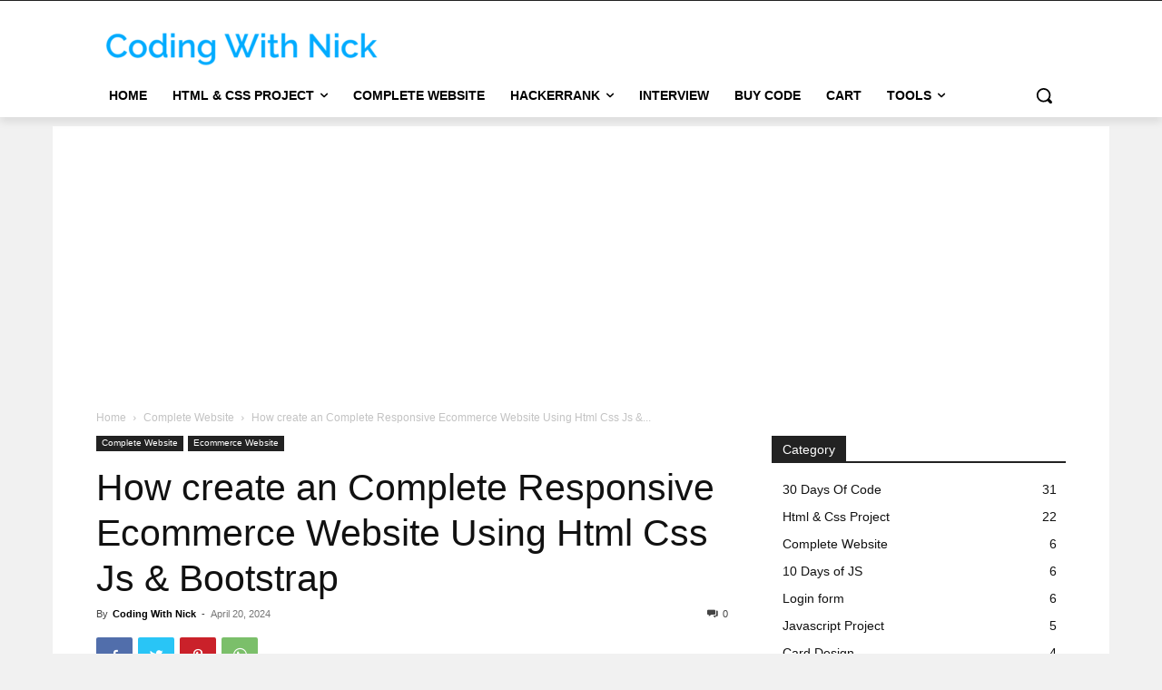

--- FILE ---
content_type: text/html; charset=utf-8
request_url: https://www.google.com/recaptcha/api2/aframe
body_size: 267
content:
<!DOCTYPE HTML><html><head><meta http-equiv="content-type" content="text/html; charset=UTF-8"></head><body><script nonce="RG5c14YBuTdeMnZwgdRtjA">/** Anti-fraud and anti-abuse applications only. See google.com/recaptcha */ try{var clients={'sodar':'https://pagead2.googlesyndication.com/pagead/sodar?'};window.addEventListener("message",function(a){try{if(a.source===window.parent){var b=JSON.parse(a.data);var c=clients[b['id']];if(c){var d=document.createElement('img');d.src=c+b['params']+'&rc='+(localStorage.getItem("rc::a")?sessionStorage.getItem("rc::b"):"");window.document.body.appendChild(d);sessionStorage.setItem("rc::e",parseInt(sessionStorage.getItem("rc::e")||0)+1);localStorage.setItem("rc::h",'1769261306714');}}}catch(b){}});window.parent.postMessage("_grecaptcha_ready", "*");}catch(b){}</script></body></html>